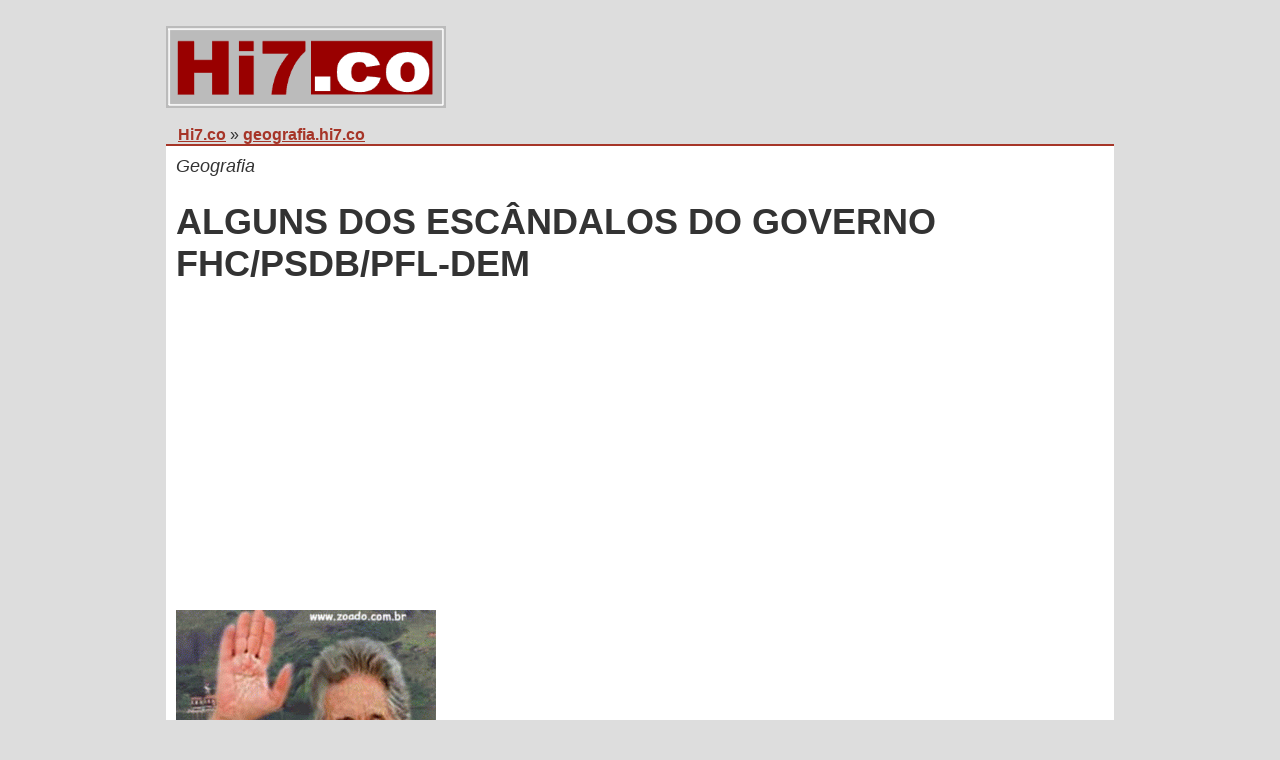

--- FILE ---
content_type: text/html
request_url: https://geografia.hi7.co/alguns-dos-escandalos-do-governo-fhc-psdb-pfl-dem-56ebc5b7542b3.html
body_size: 14417
content:

 ﻿

<!DOCTYPE HTML PUBLIC "-//W3C//DTD HTML 4.01 Transitional//EN" "http://www.w3.org/TR/html4/loose.dtd">
<html>
<head>
	<title>ALGUNS DOS ESCÂNDALOS DO GOVERNO FHC/PSDB/PFL-DEM</title>
	<meta http-equiv="Content-Type" content="text/html; charset=utf-8">
	<meta name=viewport content="width=device-width, initial-scale=1">
	<meta name=description content="Saiba mais sobre: ALGUNS DOS ESCÂNDALOS DO GOVERNO FHC/PSDB/PFL-DEM">


<style type="text/css">
img{
	display:block;
	}
	
a{
	color:#A63528;
	}
a.white{
	color:#FFFFFF;
	}
	
body {
	background: #DDDDDD;
	}	

	
	@media screen and (max-width: 800px) {
img.logo {
	width:230px;
	} 
img {
	max-width:97%;
	}      	

#all {
    background-color:#FFFFFF;
    color:white;
    text-align:left;
    padding:0px;
    width: 98%;
		margin-left: auto;
    margin-right: auto;
    word-wrap: break-word;
}

#header {
    background-color:#dddddd;
    color:#333333;
    text-align:left;
    padding:0px;
    width: 100%;
    
}
#section {
    float:left;
    padding:10px;
    width: 97%;
    font-family: "Arial", Georgia, Serif;
    font-size: 20px;
    color:#333333;	 	 
}
#footer {
    background-color:black;
    width: 100%;
    color:white;
    clear:both;
    text-align:center;
   padding:0px;	 
    font-family: "Arial", Georgia, Serif;		 
}
#bar {
    background-color:#A63528;
    width: 100%;
    color:white;
    text-align:left;
    font-family: "Arial", Georgia, Serif;	
    height:2px;
}


		
	}


	@media screen and (min-width: 800px) {

img {
	max-width:600px;
	}

#all {
    background-color:#FFFFFF;
    color:white;
    text-align:left;
    padding:0px;
    width: 75%;
		margin-left: auto;
    margin-right: auto;
}	

img.logo {
	width:280px;
	}     	

#header {
    background-color:#dddddd;
    color:#333333;
    font-family: "Arial", Georgia, Serif;    
    text-align:left;
    padding:0px;
    width: 100%;
}

#menu {
    background-color:#333333;
    color:white;
    text-align:left;
    padding:0px;
    width: 97%;
}

#section {
    float:left;
    padding:10px;
    width: 97%;
    font-family: "Arial", Georgia, Serif;
    font-size: 18px;
    color:#333333;	 	 
}
#footer {
    background-color:black;
    width: 100%;
    color:white;
    clear:both;
    text-align:center;
   padding:0px;	
   height:20px; 
    font-family: "Arial", Georgia, Serif;		 
}

#bar {
    background-color:#A63528;
    width: 100%;
    color:white;
    text-align:left;
    font-family: "Arial", Georgia, Serif;	
    height:2px;
}


}


</style>
<script async src="//pagead2.googlesyndication.com/pagead/js/adsbygoogle.js"></script>
<script>
     (adsbygoogle = window.adsbygoogle || []).push({
          google_ad_client: "ca-pub-0797186457518165",
          enable_page_level_ads: true
     });
</script></head>

<body>
<div id="all">
<div id="header"><img src="http://hi7.co/logo_hi7.png" alt="Hi7.co" class="logo">
<br>&nbsp;&nbsp;&nbsp;<a href="http://hi7.co"><b>Hi7.co</b></a> » <a href="https://geografia.hi7.co"><b>geografia.hi7.co</b></a>
	</div>


<div id="bar" >	
	
</div>


<div id="section">
<!-- /SCRIPTS SHARES -->
<script src="https://apis.google.com/js/platform.js" async defer>
  {lang: 'pt-BR'}
</script>

<div id="fb-root"></div>
<script>(function(d, s, id) {
  var js, fjs = d.getElementsByTagName(s)[0];
  if (d.getElementById(id)) return;
  js = d.createElement(s); js.id = id;
  js.src = "//connect.facebook.net/pt_BR/sdk.js#xfbml=1&version=v2.4&appId=648365748591639";
  fjs.parentNode.insertBefore(js, fjs);
}(document, 'script', 'facebook-jssdk'));</script>
<!-- /SCRIPTS SHARES -->

<i>Geografia</i>

<h1>ALGUNS DOS ESCÂNDALOS DO GOVERNO FHC/PSDB/PFL-DEM</h1> 


<script async src="//pagead2.googlesyndication.com/pagead/js/adsbygoogle.js"></script>

<ins class="adsbygoogle" style="display:block" data-ad-client="ca-pub-0797186457518165" data-ad-slot="3264807356" data-ad-format="auto"></ins>
<script>
(adsbygoogle = window.adsbygoogle || []).push({});
</script>
<br>
<img  id="BLOGGER_PHOTO_ID_5444981104725838802" border="0" alt="" src="geografia/geografia-56ebc5b77ac1b.png" /><span ><strong><span >1 -</span></strong> C<span ><strong>onivência com a corrupção </strong></span></span><br /><div align="justify"><span >O governo do PSDB tem sido conivente com a corrupção. Um dos primeiros gestos de FHC ao assumir a Presidência, em 1995, foi extinguir, por decreto, a Comissão Especial de Investigação, instituída no governo Itamar Franco e composta por representantes da sociedade civil, que tinha como objetivo combater a corrupção. Em 2001, para impedir a instalação da CPI da Corrupção, FHC criou a Controladoria-Geral da União, órgão que se especializou em abafar denúncias. </span></div><br /><div align="justify"><span ><strong>2 - O escândalo do Sivam</strong> </span></div><br /><div align="justify"><span >O contrato para execução do projeto Sivam foi marcado por escândalos. A empresa Esca, associada à norte-americana Raytheon, e responsável pelo gerenciamento do projeto, foi extinta por fraudes contra a Previdência. Denúncias de tráfico de influência derrubaram o embaixador Júlio César dos Santos e o ministro da Aeronáutica, Brigadeiro Mauro Gandra. </span></div><br /><div align="justify"><span ><strong>3 - A farra do Proer</strong> </span></div><br /><div align="justify"><span >O Proer demonstrou, já em 1996, como seriam as relações do governo FHC com o sistema financeiro. Para FHC, o custo do programa ao Tesouro Nacional foi de 1% do PIB. Para os ex-presidentes do BC, Gustavo Loyola e Gustavo Franco, atingiu 3% do PIB. Mas para economistas da Cepal, os gastos chegaram a 12,3% do PIB, ou R$ 111,3 bilhões, incluindo a recapitalização do Banco do Brasil, da CEF e <img class="gl_bold" border="0" alt="Negrito" src="geografia/geografia-56ebc5b77c2aa.gif" />o socorro aos bancos estaduais. </span></div><br /><div align="justify"><span ><strong>4 - Caixa-dois de campanhas</strong> </span></div><br /><div align="justify"><span >As campanhas de FHC em 1994 e em 1998 teriam se beneficiado de um esquema de caixa-dois. Em 1994, pelo menos R$ 5 milhões não apareceram na prestação de contas entregue ao TSE. Em 1998, teriam passado pela contabilidade paralela R$ 10,1 milhões. </span></div><br /><div align="justify"><span ><strong>5 - Propina na privatização</strong> </span></div><br /><div align="justify"><span >A privatização do sistema Telebrás e da Vale do Rio Doce foi marcada pela suspeição. Ricardo Sérgio de Oliveira, ex-caixa de campanha de FHC e do senador José Serra e ex-diretor da Área Internacional do Banco do Brasil, é acusado de pedir propina de R$ 15 milhões para obter apoio dos fundos de pensão ao consórcio do empresário Benjamin Steinbruch, que levou a Vale, e de ter cobrado R$ 90 milhões para ajudar na montagem do consórcio Telemar. </span></div><br /><div align="justify"><span ><strong>6 - A emenda da reeleição</strong> </span></div><br /><div align="justify"><span >O instituto da reeleição foi obtido por FHC a preços altos. Gravações revelaram que os deputados Ronivon Santiago e João Maia, do PFL do Acre, ganharam R$ 200 mil para votar a favor do projeto. Os deputados foram expulsos do partido e renunciaram aos mandatos. Outros três deputados acusados de vender o voto, Chicão Brígido, Osmir Lima e Zila Bezerra, foram absolvidos pelo plenário da Câmara. </span></div><br /><div align="justify"><span ><strong>7 - Grampos telefônicos</strong> </span></div><br /><div align="justify"><span >Conversas gravadas de forma ilegal foram um capítulo à parte no governo FHC. Durante a privatização do sistema Telebrás, grampos no BNDES flagraram conversas de Luiz Carlos Mendonça de Barros, então ministro das Comunicações, e André Lara Resende, então presidente do BNDES, articulando o apoio da Previ para beneficiar o consórcio do banco Opportunity, que tinha como um dos donos o economista Pérsio Arida, amigo de Mendonça de Barros e de Lara Resende. Até FHC entrou na história, autorizando o uso de seu nome para pressionar o fundo de pensão dos funcionários do Banco do Brasil. </span></div><br /><div align="justify"><span ><strong>8 - TRT paulista</strong> </span></div><br /><div align="justify"><span >A construção da sede do TRT paulista representou um desvio de R$ 169 milhões aos cofres públicos. A CPI do Judiciário contribuiu para levar o juiz Nicolau dos Santos Neto, ex-presidente do Tribunal, para a cadeia e para cassar o mandato do Senador Luiz Estevão (PMDB-DF), dois dos principais envolvidos no caso. </span></div><br /><div align="justify"><span ><strong>9 - Os ralos do DNER</strong> </span></div><br /><div align="justify"><span >O DNER foi o principal foco de corrupção no governo de FHC. Seu último avanço em matéria de tecnologia da propina atende pelo nome de precatórios. A manobra consiste em furar a fila para o pagamento desses títulos. Estima-se que os beneficiados pela fraude pagavam 25% do valor dos precatórios para a quadrilha que comandava o esquema. O órgão acabou sendo extinto pelo governo. </span></div><br /><div align="justify"><span ><strong>10 - O "caladão"</strong> </span></div><br /><div align="justify"><span >O Brasil calou no início de julho de 1999 quando o governo FHC implementou o novo sistema de Discagem Direta a Distância (DDD). Uma pane geral deixou os telefones mudos. As empresas que provocaram o caos no sistema haviam sido recém-privatizadas. O "caladão" provocou prejuízo aos consumidores, às empresas e ao próprio governo. Ficou tudo por isso mesmo. </span></div><br /><div align="justify"><span ><strong>11 - Desvalorização do real</strong> </span></div><br /><div align="justify"><span >FHC<img class="gl_bold" border="0" alt="Negrito" src="geografia/geografia-56ebc5b77c2aa.gif" /> se reelegeu em 1998 com um discurso que pregava "ou eu ou o caos". Segurou a quase paridade entre o real e o dólar até passar o pleito. Vencida a eleição, teve de desvalorizar a moeda. Há indícios de vazamento de informações do Banco Central. O deputado Aloizio Mercadante, do PT, divulgou lista com o nome dos 24 bancos que lucraram muito com a mudança cambial e outros quatro que registraram movimentação especulativa suspeita às vésperas do anúncio das medidas.</span></div><br /><div align="justify"><span ><strong>12 - O caso Marka/FonteCindam</strong> </span></div><br /><div align="justify"><span >Durante a desvalorização do real, os bancos Marka e FonteCindam foram socorridos pelo Banco Central com R$ 1,6 bilhão. O pretexto é que a quebra desses bancos criaria risco sistêmico para a economia. Chico Lopes, ex-presidente do BC, e Salvatore Cacciola, ex-dono do Banco Marka, estiveram presos, ainda que por um pequeno lapso de tempo. Cacciola retornou à sua Itália natal, onde vive tranqüilo. </span></div><br /><div align="justify"><span ><strong>13 - Base de Alcântara</strong> </span></div><br /><div align="justify"><span >O governo FHC enfrenta resistências para aprovar o acordo de cooperação internacional qu<img class="gl_bold" border="0" alt="Negrito" src="geografia/geografia-56ebc5b77c2aa.gif" />e permite aos Estados Unidos usarem a Base de Lançamentos Espaciais de Alcântara (MA). Os termos do acordo são lesivos aos interesses nacionais. Exemplos: áreas de depósitos de material americano serão interditadas a autoridades brasileiras. O acesso brasileiro a novas tecnologias fica bloqueado e o acordo determina ainda com que países o Brasil pode se relacionar nessa área. Diante disso, o PT apresentou emendas ao tratado – todas acatadas na Comissão de Relações Exteriores da Câmara. </span></div><br /><div align="justify"><span ><strong>14 - Biopirataria oficial</strong> </span></div><br /><div align="justify"><span >Antigamente, os exploradores levavam nosso ouro e pedras preciosas. Hoje, levam nosso patrimônio genético. O governo FHC teve de rever o contrato escandaloso assinado entre a Bioamazônia e a Novartis, que possibilitaria a coleta e transferência de 10 mil microorganismos diferentes e o envio de cepas para o exterior, por 4 milhões de dólares. Sem direito ao recebimento de royalties. Como um único fungo pode render bilhões de dólares aos laboratórios farmacêuticos, o contrato não fazia sentido. Apenas oficializava a biopirataria. </span></div><br /><div align="justify"><span ><strong>15 - O fiasco dos 500 anos</strong> </span></div><br /><div align="justify"><span >As festividades dos 500 anos de descobrimento do Brasil, sob coordenação do ex-ministro do Esporte e Turismo, Rafael Greca (PFL-PR), se transformaram num fiasco monumental. Índios e sem-terra apanharam da polícia quando tentaram entrar em Porto Seguro (BA), palco das comemorações. O filho do presidente, Paulo Henrique Cardoso, é um dos denunciados pelo Ministério Público de participaçã<img class="gl_bold" border="0" alt="Negrito" src="geografia/geografia-56ebc5b77c2aa.gif" />o no episódio de superfaturamento da construção do estande brasileiro na Feira de Hannover, em 2000. </span></div><br /><div align="justify"><span ><strong>16 - Eduardo Jorge</strong>, <strong>um personagem suspeito</strong> </span></div><br /><div align="justify"><span >Eduardo Jorge Caldas, ex-secretário-geral da Presidência, é um dos personagens mais sombrios que freqüentou o Palácio do Planalto na era FHC. Suspeita-se que ele tenha se envolvido no esquema de liberação de verbas para o TRT paulista e em superfaturamento no Serpro, de montar o caixa-dois para a reeleição de FHC, de ter feito lobby para empresas de informática, e de manipular recursos dos fundos de pensão nas privatizações. Também teria tentado impedir a falência da Encol. </span></div><br /><div align="justify"><span ><strong>17 - Drible na reforma tributária</strong> </span></div><br /><div align="justify"><span >O PT participou de um acordo, do qual faziam parte todas as bancadas com representação no Congresso Nacional, em torno de uma reforma tributária destinada a tornar o sistema mais justo, progressivo e simples. A bancada petista apoiou o substitutivo do relator do projeto na Comissão Especial de Reforma Tributária, deputado Mussa Demes (PFL-PI). Mas o ministro da Fazenda, Pedro Malan, e o Palácio do Planalto impediram a tramitação. </span></div><br /><div align="justify"><span ><strong>18 - Rombo transamazônico na Sudam</strong> </span></div><br /><div align="justify"><span >O rombo causado pelo festival de fraudes transamazônicas na Superintendência de Desenvolvimento da Amazônia, a Sudam, no período de 1994 a 1999, ultrapassa R$ 2 bilhões. As denúncias de desvios de recursos na Sudam levaram o ex-presidente do Senado, Jader Barbalho (PMDB-PA) a renunciar ao mandato. Ao invés de acabar com a corrupção que imperava na Sudam e colocar os culpados na cadeia, o presidente Fernando Henrique Cardoso resolveu extinguir o órgão. O PT ajuizou ação de inconstitucionalidade no Supremo Tribunal Federal contra a providência do governo. </span></div><br /><div align="justify"><span ><strong>19 - Os desvios na Sudene</strong> </span></div><br /><div align="justify"><span >Foram apurados desvios de R$ 1,4 bilhão em 653 projetos da S<img class="gl_bold" border="0" alt="Negrito" src="geografia/geografia-56ebc5b77c2aa.gif" />uperintendência de Desenvolvimento do Nordeste, a Sudene. A fraude consistia na emissão de notas fiscais frias para a comprovação de que os recursos recebidos do Fundo de Investimentos do Nordeste (Finor) foram aplicados. Como no caso da Sudam, FHC decidiu extinguir o órgão. O PT também questionou a decisão no Supremo Tribunal Federal. </span></div><br /><div align="justify"><span ><strong>20 - Calote no Fundef</strong> O governo FHC desrespeita a lei que criou o Fundef. Em 2002, o valor mínimo deveria ser de R$ 655,08 por aluno/ano de 1ª a 4ª séries e de R$ 688,67 por aluno/ano da 5ª a 8ª séries do ensino fundamental e da educação especial. Mas os valores estabelecidos ficaram abaixo: R$ 418,00 e R$ 438,90, respectivamente. O calote aos estados mais pobres soma R$ 11,1 bilhões desde 1998. </span></div><br /><div align="justify"><span ><strong>21 - Abuso de MPs</strong> </span></div><br /><div align="justify"><span >Enquanto senador, FHC combatia com veemência o abuso nas edições e reedições de Medidas Provisórias por parte José Sarney e Fernando Collor. Os dois juntos editaram e<img class="gl_bold" border="0" alt="Negrito" src="geografia/geografia-56ebc5b77c2aa.gif" /> reeditaram 298 MPs. Como presidente, FHC cedeu à tentação autoritária. Editou e reeditou, em seus dois mandatos, 5.491medidas. O PT participou ativamente das negociações que resultaram na aprovação de emenda constitucional que limita o uso de MPs. </span></div><br /><div align="justify"><span ><strong>22 - Acidentes na Petrobras</strong> </span></div><br /><div align="justify"><span >Por problemas de gestão e falta de investimentos, a Petrobras protagonizou uma série de acidentes ambientais no governo FHC que viraram notícia no Brasil e no mundo. A estatal foi responsável pelos maiores desastres ambientais ocorridos no País nos últimos anos. Provocou, entre outros, um grande vazamento de óleo na Baía de Guanabara, no Rio, outro no Rio Iguaçu, no Paraná. Uma das maiores plataformas da empresa, a P-36, afundou na Bacia de Campos, causando a morte de 11 trabalhadores. A Petrobras também ganhou manchetes com os acidentes de trabalho em suas plataformas e refinarias que ceifaram a vida de centenas de empregados. </span></div><br /><div align="justify"><span ><strong>23 - Apoio a Fujimori</strong> </span></div><br /><div align="justify"><span >O presidente FHC apoiou o terceiro mandato consecutivo do corrupto ditador peruano Alberto Fujimori, um sujeito que nunca deu valor à democracia e que fugiu do País para não viver os restos de seus dias na cadeia. Não bastasse isso, concedeu a Fujimori a medalha da Ordem do Cruzeiro do Sul, o principal título honorário brasileiro. O Senado, numa atitude correta, acatou sugestão apresentada pelo senador Roberto Requião (PMDB-PR) e cassou a homenagem. <strong>24 - Desmatamento na Amazônia</strong> </span></div><br /><div align="justify"><span >Por meio de decretos e medidas provisórias, o governo FHC desmontou a legislação am<img class="gl_bold" border="0" alt="Negrito" src="geografia/geografia-56ebc5b77c2aa.gif" />biental existente no País. As mudanças na legislação ambiental debilitaram a proteção às florestas e ao cerrado e fizeram crescer o desmatamento e a exploração descontrolada de madeiras na Amazônia. Houve aumento dos focos de queimadas. A Lei de Crimes Ambientais foi modificada para pior.</span></div><br /><div align="justify"><span ><strong>25 – Os computadores do FUST</strong> </span></div><br /><div align="justify"><span >A idéia de equipar todas as escolas públicas de ensino médio com 290 mil computadores se transformou numa grande negociata. Os recursos para a compra viriam do Fundo de Universalização das Telecomunicações, o Fust. Mas o governo ignorou a Lei de Licitações, a 8.666. Além disso, fez megacontrato com a Microsoft, que teria, com o Windows, o monopólio do sistema operacional das máquinas, quando há softwares que poderiam ser usados gratuitamente. A Justiça e o Tribunal de Contas da União suspenderam o edital de compra e a negociata está sus<img class="gl_bold" border="0" alt="Negrito" src="geografia/geografia-56ebc5b77c2aa.gif" />pensa. </span></div><br /><div align="justify"><span ><strong>26 - Arapongagem</strong> </span></div><br /><div align="justify"><span >O governo FHC montou uma verdadeira rede de espionagem para vasculhar a vida de seus adversários e monitorar os passos dos movimentos sociais. Essa máquina de destruir reputações é constituída por ex-agentes do antigo SNI ou por empresas de fachada. Os arapongas tucanos sabiam da invasão dos sem-terra à propriedade do presidente em Buritis, em março deste ano, e o governo nada fez para evitar a operação. Eles foram responsáveis também pela espionagem contra Roseana Sarney. </span></div><br /><div align="justify"><span ><strong>27 - O esquema do FAT</strong></span></div><br /><div align="justify"><span >A Fundação Teotônio Vilela, presidida pelo ex-presidente do PSDB, senador alagoano Teotônio Vilela, e que tinha como conselheiro o presidente FHC, foi acusada de envolvimento em desvios de R$ 4,5 milhões do Fundo de Amparo ao Trabalhador (FAT). Descobriu-se que boa parte do dinheiro, que deveria ser usado para treinamento de 54 mil trabalhadores do Distrito Federal, sumiu. As fraudes no financiamento de programas de formação profissional ocorreram em 17 unidades da federação e estão sob investigação do Tribunal de Contas da União (TCU) e do Ministério Público. </span></div><br /><div align="justify"><span ><strong>28 - Mudanças na CLT</strong> </span></div><br /><div align="justify"><span >A maioria governista na Câmara dos Deputados aprovou, contra o voto da bancada do PT, projeto que flexibiliza a CLT, ameaçando direitos consagrados dos trabalhadores, como férias, décimo terceiro e licença maternidade. O projeto esvazia o poder de negociação dos sindicatos. No Senado, o governo FHC não teve forças para levar adiante essa medida anti-social. </span></div><br /><div align="justify"><span ><strong>29 - Obras irregulares</strong> </span></div><br /><div align="justify"><span >Um levantamento do Tribunal de Contas da União, feito em 2001, indicou a existência de 121 obras federais com indícios de irregularidades graves. A maioria dessas obras pertence a órgãos como o extinto DNER, os ministérios da Integração Nacional e dos Transportes e o Departamento Nacional de Obras Contra as Secas. Uma dessas obras, a hidrelétrica de Serra da Mesa, interior de Goiás, deveria ter custado 1,3 bilhão de dólares. Consumiu o dobro. </span></div><br /><div align="justify"><span ><strong>30 - Explosão da dívida pública</strong> </span></div><br /><div align="justify"><span >Quando FHC assumiu a Presidência da República, em janeiro de 1995, a dívida pública interna e externa somava R$ 153,4 bilhões. Entretanto, a política de juros altos de seu governo, que pratica as maiores taxas do planeta, elevou essa dívida para R$ 684,6 bilhões em abril de 2002, um aumento de 346%. Hoje, a dívida já equivale a preocupantes 54,5% do PIB. </span></div><br /><div align="justify"><span ><strong>31 - Avanço da dengue</strong> </span></div><br /><div align="justify"><span >A omissão do Ministério da Saúde é apontada como principal causa da epidemia de dengue no Rio de Janeiro. O ex-ministro José Serra demitiu seis mil mata-mosquitos contratados para eliminar focos do mosquito Aedes Aegypti. Em 2001, o Ministério da Saúde gastou R$ 81,3 milhões em propaganda e apenas R$ 3 milhões em campanhas educativas de combate à dengue. Resultado: de janeiro a maio de 2002, só o estado do Rio registrou 207.521 casos de dengue, levando 63 pessoas à morte. </span></div><br /><div align="justify"><span ><strong>32 – Verbas do BNDES</strong></span></div><br /><div align="justify"><span >Além de vender o patrimônio público a preço de banana, o governo FHC, por meio do BNDES, destinou cerca de R$ 10 bilhões para socorrer empresas que assumiram o controle de ex-estatais privatizadas. Quem mais levou dinheiro do banco público que deveria financiar o desenvolvimento econômico e social do Brasil foram as teles e as empresas de distribuição, geração e transmissão de energia. Em uma das diversas operações, o BNDES injetou R$ 686,8 milhões na Telemar, assumindo 25% do controle acionário da empresa. </span></div><br /><div align="justify"><span ><strong>33 - Crescimento pífio do PIB</strong> </span></div><br /><div align="justify"><span >Na "Era FHC", a média anual de crescimento da economia brasileira estacionou em pífios 2%, incapaz de gerar os empregos que o País necessita e de impulsionar o setor produtivo. Um dos fatores responsáveis por essa quase estagnação é o elevado déficit em conta-corrente, de 23 bilhões de dólares no acumulado dos últimos 12 meses. Ou seja: devido ao baixo nível da poupança interna, para investir em seu desenvolvimento, o Brasil se tornou extremamente dependente de recursos externos, pelos quais paga cada vez mais caro. </span></div><br /><div align="justify"><span ><strong>34 – Renúncias no Senado</strong> </span></div><br /><div align="justify"><span >A disputa política entre o Senador Antônio Carlos Magalhães (PFL-BA) e o Senador Jader Barbalho (PMDB-PA), em torno da presidência do Senado expôs publicamente as divergências da base de sustentação do governo. ACM renunciou ao mandato, sob a acusação de violar o painel eletrônico do Senado na votação que cassou o mandato do senador Luiz Estevão (PMDB-DF). Levou consigo seu cúmplice, o líder do governo, senador José Roberto Arruda (PSDB-DF). Jader Barbalho se elegeu presidente do Senado, com apoio ostensivo de José Serra e do PSDB, mas também acabou por renunciar ao mandato, para evitar a cassação. Pesavam contra ele denúncias de desvio de verbas da Sudam. </span></div><br /><div align="justify"><span ><strong>35 - Racionamento de energia</strong> </span></div><br /><div align="justify"><span >A imprevidência do governo FHC e das empresas do setor elétrico gerou o apagão. O povo se mobilizou para abreviar o racionamento de energia. Mesmo assim foi punido. Para compensar supostos prejuízos das empresas, o governo baixou Medida Provisória transferindo a conta do racionamento aos consumidores, que são obrigados a pagar duas novas tarifas em sua conta de luz. O pacote de ajuda às empresas soma R$ 22,5 bilhões. </span></div><br /><div align="justify"><span ><strong>36 - Assalto ao bolso do consumidor</strong> </span></div><br /><div align="justify"><span >FHC quer que o seu governo seja lembrado como aquele que deu proteção social ao povo brasileiro. Mas seu governo permitiu a elevação das tarifas públicas bem acima da inflação. Desde o início do plano real até agora, o preço das tarifas telefônicas foi reajustado acima de 580%. Os planos de saúde subiram 460%, o gás de cozinha 390%, os combustíveis 165%, a conta de luz 170% e a tarifa de água 135%. Neste período, a inflação acumulada ficou em 80%. </span></div><br /><div align="justify"><span ><strong>37 – Explosão da violência</strong> </span></div><br /><div align="justify"><span >O Brasil é um país cada vez mais violento. E as vítimas, na maioria dos casos, são os jovens. Na última década, o número de assassinatos de jovens de 15 a 24 anos subiu 48%. A Unesco coloca o País em terceiro lugar no ranking dos mais violentos, entre 60 nações pesquisadas. A taxa de homicídios por 100 mil habitantes, na população geral, cresceu 29%. Cerca de 45 mil pessoas são assassinadas anualmente. FHC pouco ou nada fez para dar mais segurança aos brasileiros. </span></div><br /><div align="justify"><span ><strong>38 – A falácia da Reforma agrária</strong> </span></div><br /><div align="justify"><span >O governo FHC apresentou ao Brasil e ao mundo números mentirosos sobre a reforma agrária. Na propaganda oficial, espalhou ter assentado 600 mil famílias durante oito anos de reinado. Os números estavam inflados. O governo considerou assentadas famílias que haviam apenas sido inscritas no programa. Alguns assentamentos só existiam no papel. Em vez de reparar a fraude, baixou decreto para oficializar o engodo. </span></div><br /><div align="justify"><span ><strong>39 - Subserviência internacional</strong> </span></div><br /><div align="justify"><span >A timidez marcou a política de comércio exterior do governo FHC. Num gesto unilateral, os Estados Unidos sobretaxaram o aço brasileiro. O governo do PSDB foi acanhado nos protestos e hesitou em recorrer à OMC. Por iniciativa do PT, a Câmara aprovou moção de repúdio às barreiras protecionistas. A subserviência é tanta que em visita aos EUA, no início deste ano, o ministro Celso Lafer foi obrigado a tirar os sapatos três vezes e se submeter a revistas feitas por seguranças de aeroportos. </span></div><br /><div align="justify"><span ><strong>40 – Renda em queda e desemprego em alta</strong> </span></div><br /><div align="justify"><span >Para o emprego e a renda do trabalhador, a Era FHC pode ser considerada perdida. O governo tucano fez o desemprego bater recordes no País. Na região metropolitana de São Paulo, o índice de desemprego chegou a 20,4% em abril, o que significa que 1,9 milhão de pessoas estão sem trabalhar. O governo FHC promoveu a precarização das condições de trabalho. O rendimento médio dos trabalhadores encolheu nos últimos três anos. </span></div><br /><div align="justify"><span ><strong>41 - Relações perigosas</strong> </span></div><br /><div align="justify"><span >Diga-me com quem andas e te direi quem és. Esse ditado revela um pouco as relações suspeitas do presidenciável tucano José Serra com três figuras que estiveram na berlinda nos últimos dias. O economista Ricardo Sérgio de Oliveira, ex-caixa de campanha de Serra e de FHC, é acusado de exercer tráfico de influência quando era diretor do Banco do Brasil e de ter cobrado propina no processo de privatização. Ricardo Sérgio teria ajudado o empresário espanhol Gregório Marin Preciado a obter perdão de uma dívida de R$ 73 milhões junto ao Banco do Brasil. Preciado, casado com uma prima de Serra, foi doador de recursos para a campanha do senador paulista. Outra ligação perigosa é com Vladimir Antonio Rioli, ex-vice-presidente de operações do Banespa e ex-sócio de Serra em empresa de consultoria. Ele teria facilitado uma operação irregular realizada por Ricardo Sérgio para repatriar US$ 3 milhões depositados em bancos nas Ilhas Cayman - paraíso fiscal do Caribe. </span></div><br /><div align="justify"><span ><strong>42 – Violação aos direitos humanos</strong> </span></div><br /><div align="justify"><span >Massacres como o de Eldorado do Carajás, no sul do Pará, onde 19 sem-terra foram assassinados pela polícia militar do governo do PSDB em 1996, figuram nos relatórios da Anistia Internacional, que recentemente denunciou o governo FHC de violação aos direitos humanos. A Anistia critica a impunidade e denuncia que polícias e esquadrões da morte vinculados a forças de segurança cometeram numerosos homicídios de civis, inclusive crianças, durante o ano de 2001. A entidade afirma ainda que as práticas generalizadas e sistemáticas de tortura e maus-tratos prevalecem nas prisões. </span></div><br /><div align="justify"><span ><strong>43 – Correção da tabela do IR</strong> </span></div><br /><div align="justify"><span >Com fome de leão, o governo congelou por seis anos a tabela do Imposto de Renda. O congelamento aumentou a base de arrecadação do imposto, pois com a inflação acumulada, mesmo os que estavam isentos e não tiveram ganhos salariais, passaram a ser taxados. FHC só corrigiu a tabela em 17,5% depois de muita pressão da opinião pública e após aprovação de projeto pelo Congresso Nacional. Mesmo assim, após vetar o projeto e editar uma Medida Provisória que incorporava parte do que fora aprovado pelo Congresso, aproveitou a oportunidade e aumentou alíquotas de outros tributos. </span></div><br /><div align="justify"><span ><strong>44 – Intervenção na Previ</strong></span></div><br /><div align="justify"><span >FHC aproveitou o dia de estréia do Brasil na Copa do Mundo de 2002 para decretar intervenção na Previ, o fundo de pensão dos funcionários do Banco do Brasil, com patrimônio de R$ 38 bilhões e participação em dezenas de empresas. Com este gesto, afastou seis diretores, inclusive os três eleitos democraticamente pelos funcionários do BB. O ato truculento ocorreu a pedido do banqueiro Daniel Dantas, dono do Opportunitty. Dias antes da intervenção, FHC recebeu Dantas no Palácio Alvorada. O banqueiro, que ameaçou divulgar dossiês comprometedores sobre o processo de privatização, trava queda-de-braço com a Previ para continuar dando as cartas na Brasil Telecom e outras empresas nas quais são sócios. <strong>45 – Barbeiragens do Banco Central</strong> </span></div><br /><div align="justify"><span >O Banco Central – e não o crescimento de Lula nas pesquisas – tem sido o principal causador de turbulências no mercado financeiro. Ao antecipar de setembro para junho o ajuste nas regras dos fundos de investimento, que perderam R$ 2 bilhões, o BC deixou o mercado em polvorosa. Outro fator de instabilidade foi a decisão de rolar parte da dívida pública estimulando a venda de títulos LFTs de curto prazo e a compra desses mesmos papéis de longo prazo. Isto fez subir de R$ 17,2 bilhões para R$ 30,4 bilhões a concentração de vencimentos da dívida nos primeiros meses de 2003. O dólar e o risco Brasil dispararam. Combinado com os especuladores e o comando da campanha de José Serra, Armínio Fraga não vacilou em jogar a culpa no PT e nas eleições.</span></div><br /><div align="justify"><span >"FONTE: documento "O Brasil não esquecerá - 45 escândalos que marcaram o governo FHC", de julho de 2002, escrito pela Liderança do PT na Câmara de Deputados. Foi republicado hoje (04/03) no portal "Conversa Afiada", do jornalista Paulo Henrique Amorim. </span></div><br /><div align="justify"><span >Edito e Reproduzido de: http://democraciapolitica.blogspot.com/2010/03/alguns-dos-escandalos-do-governo.html</span></div><div class="blogger-post-footer">Lutando Por uma Educação Pública  de Qualidade</div> 


<!-- SHARE BUTTONS -->
<div>
<br><br>
<div class="fb-share-button" data-layout="button_count"></div>

<div class="fb-like" data-layout="button_count"></div>

<a href="https://twitter.com/share" class="twitter-share-button">Tweet</a>
<script>!function(d,s,id){var js,fjs=d.getElementsByTagName(s)[0],p=/^http:/.test(d.location)?'http':'https';if(!d.getElementById(id)){js=d.createElement(s);js.id=id;js.src=p+'://platform.twitter.com/widgets.js';fjs.parentNode.insertBefore(js,fjs);}}(document, 'script', 'twitter-wjs');</script>

<div class="g-plusone" data-size="medium"></div>
</div>

<!-- /SHARE BUTTONS -->

<br>

<script async src="//pagead2.googlesyndication.com/pagead/js/adsbygoogle.js"></script>

<ins class="adsbygoogle" style="display:block" data-ad-client="ca-pub-0797186457518165" data-ad-slot="3264807356" data-ad-format="auto"></ins>
<script>
(adsbygoogle = window.adsbygoogle || []).push({});
</script>

<!-- hi7 ads -->
<script>
		document.domain = "hi7.co";
</script>
<iframe id="myads" name="myads" src="https://hi7.co/ads/hi7_related/" frameborder="0" border="0" scrolling="no" width="0" height="0" style="border:none;">
  <p>Your browser does not support iframes.</p>
</iframe>
<!-- /hi7 ads -->


<!-- relateds -->
<br/>


  

- <a href="escandalos-nos-senado--as-denuncias-protocoladas-contra-jose-sarney-56c3a3d243491.html"><b>Escândalos Nos Senado: As Denúncias Protocoladas Contra José Sarney</b></a><br>

 Muito se ouve falar acerca das denúncias contra José Sarney (PMDB-AP), o presidente do Senado e estas não são poucas... Como a política é uma área de pouco afinidade entre a grande maioria dos estudantes, achei oportuno postar as acusações que... <br><br>
  

- <a href="fernando-collor-de-mello-56c3d08460d3a.html"><b>Fernando Collor De Mello</b></a><br>

Após muitos anos de ditadura militar e eleições indiretas para presidente, uma campanha popular tomou as ruas para pedir o afastamento do cargo do presidente Fernando Collor de Mello. Acusado de corrupção e esquemas ilegais em seu governo, a campanha... <br><br>
  

- <a href="porque-nao-ha-dinehiro-para-educacao--saude-transporte-----estamos-alimentando-os-abutres--mercado-financeiro----com-file-mignon--e-o-povo-com-viceras----56ebc4f7f1595.html"><b>Porque Não Há Dinehiro Para Educação, Saúde Transporte.....estamos Alimentando Os Abutres (mercado Financeiro)   Com Filé Mignon  E O Povo Com Víceras!!!</b></a><br>

 			 			Economia do país para pagar juros da dívida chega a R$ 13,789 bilhões em julho&nbsp;A economia não foi suficiente para cobrir os gastos com juros, que chegaram a R$ 18,797 bilhões  O superávit primário do setor público consolidado –... <br><br>
  

- <a href="pagamento-de-juros-da-divida-publica-atingira-a-marca-de-r--1-trilhao-56ebc505028d4.html"><b>Pagamento De Juros Da Dívida Pública Atingirá A Marca De R$ 1 Trilhão</b></a><br>

                     Brasil já gastou com juros da dívida pública R$ 947 bilhões desde que o chamado superávit primário começou a ser praticado, em dezembro de 1998. Em 150 meses, Estado brasileiro usou R$ 200 milhões por dia do que arrecadou... <br><br>
  

- <a href="amaury-ribeiro-jr---os-poroes-da-privataria-56ebc566825cb.html"><b>Amaury Ribeiro Jr.: Os Porões Da Privataria</b></a><br>

     Os porões da privataria livro de Amaury Ribeiro Jr. Introdução (reproduzido do Conversa Afiada, do Paulo Henrique Amorim)  Quem recebeu e quem pagou propina. Quem enriqueceu na função  pública. Quem usou o poder para jogar dinheiro público... <br><br>


<!-- /relateds -->





<br><br>
<center><a href="https://geografia.hi7.co">Geografia</a></center>

<br><br><br>

<script async src="//pagead2.googlesyndication.com/pagead/js/adsbygoogle.js"></script>

<ins class="adsbygoogle" style="display:block" data-ad-client="ca-pub-0797186457518165" data-ad-slot="3264807356" data-ad-format="auto"></ins>
<script>
(adsbygoogle = window.adsbygoogle || []).push({});
</script>
<br>



<script async src="//pagead2.googlesyndication.com/pagead/js/adsbygoogle.js"></script>
<script>
     (adsbygoogle = window.adsbygoogle || []).push({
          google_ad_client: "ca-pub-0797186457518165",
          enable_page_level_ads: true
     });
</script>

﻿</div>



<div id="footer">
Copyright © Hi7.co || <a href="http://hi7.co/about.php" class="white">Hi7</a> - <a href="http://hi7.co/contact.php" class="white">E-mail</a> 

<br><br>


<a href="http://contos-e-historias.hi7.co"><font color="black">Contos e Histórias</font></a>
<font color="black"> | </font>


<a href="http://ciencias-humanas-e-sociais.hi7.co"><font color="black">Ciências Humanas e Sociais</font></a>
<font color="black"> | </font>


<a href="http://historia-do-brasil-e-do-mundo.hi7.co"><font color="black">História do Brasil e do Mundo</font></a>
<font color="black"> | </font>


<a href="http://origem-e-historia-do-radio.hi7.co"><font color="black">Origem e História do Rádio</font></a>
<font color="black"> | </font>


<a href="http://fundamentos-historia-e-estudos-de-psicologia.hi7.co"><font color="black">Fundamentos, História e Estudos de Psicologia</font></a>
<font color="black"> | </font>


<a href="http://historia-e-surgimento-do-papel-higienico.hi7.co"><font color="black">História e Surgimento do Papel Higiênico</font></a>
<font color="black"> | </font>


<a href="http://sociologia.hi7.co"><font color="black">Sociologia</font></a>
<font color="black"> | </font>


<a href="http://sustentabilidade.hi7.co"><font color="black">Sustentabilidade</font></a>
<font color="black"> | </font>


<a href="http://cristianismo.hi7.co"><font color="black">Cristianismo</font></a>
<font color="black"> | </font>


<a href="http://hi7.co/blogs"><font color="black">Blogs</font></a>

</div>

</div>
<br><br><br>.

<script>
  (function(i,s,o,g,r,a,m){i['GoogleAnalyticsObject']=r;i[r]=i[r]||function(){
  (i[r].q=i[r].q||[]).push(arguments)},i[r].l=1*new Date();a=s.createElement(o),
  m=s.getElementsByTagName(o)[0];a.async=1;a.src=g;m.parentNode.insertBefore(a,m)
  })(window,document,'script','//www.google-analytics.com/analytics.js','ga');

  ga('create', 'UA-702307-36', 'auto');
  ga('send', 'pageview');

</script>


<script defer src="https://static.cloudflareinsights.com/beacon.min.js/vcd15cbe7772f49c399c6a5babf22c1241717689176015" integrity="sha512-ZpsOmlRQV6y907TI0dKBHq9Md29nnaEIPlkf84rnaERnq6zvWvPUqr2ft8M1aS28oN72PdrCzSjY4U6VaAw1EQ==" data-cf-beacon='{"version":"2024.11.0","token":"43c139d1b5c94bd591481ef1f8d43db4","r":1,"server_timing":{"name":{"cfCacheStatus":true,"cfEdge":true,"cfExtPri":true,"cfL4":true,"cfOrigin":true,"cfSpeedBrain":true},"location_startswith":null}}' crossorigin="anonymous"></script>
</body>
</html>


--- FILE ---
content_type: text/html; charset=utf-8
request_url: https://accounts.google.com/o/oauth2/postmessageRelay?parent=https%3A%2F%2Fgeografia.hi7.co&jsh=m%3B%2F_%2Fscs%2Fabc-static%2F_%2Fjs%2Fk%3Dgapi.lb.en.2kN9-TZiXrM.O%2Fd%3D1%2Frs%3DAHpOoo_B4hu0FeWRuWHfxnZ3V0WubwN7Qw%2Fm%3D__features__
body_size: 161
content:
<!DOCTYPE html><html><head><title></title><meta http-equiv="content-type" content="text/html; charset=utf-8"><meta http-equiv="X-UA-Compatible" content="IE=edge"><meta name="viewport" content="width=device-width, initial-scale=1, minimum-scale=1, maximum-scale=1, user-scalable=0"><script src='https://ssl.gstatic.com/accounts/o/2580342461-postmessagerelay.js' nonce="ijdLnCEdoTgNRNz22upAbA"></script></head><body><script type="text/javascript" src="https://apis.google.com/js/rpc:shindig_random.js?onload=init" nonce="ijdLnCEdoTgNRNz22upAbA"></script></body></html>

--- FILE ---
content_type: text/html; charset=utf-8
request_url: https://www.google.com/recaptcha/api2/aframe
body_size: 267
content:
<!DOCTYPE HTML><html><head><meta http-equiv="content-type" content="text/html; charset=UTF-8"></head><body><script nonce="fAnMrhqEhi2yV2PBjdBnyw">/** Anti-fraud and anti-abuse applications only. See google.com/recaptcha */ try{var clients={'sodar':'https://pagead2.googlesyndication.com/pagead/sodar?'};window.addEventListener("message",function(a){try{if(a.source===window.parent){var b=JSON.parse(a.data);var c=clients[b['id']];if(c){var d=document.createElement('img');d.src=c+b['params']+'&rc='+(localStorage.getItem("rc::a")?sessionStorage.getItem("rc::b"):"");window.document.body.appendChild(d);sessionStorage.setItem("rc::e",parseInt(sessionStorage.getItem("rc::e")||0)+1);localStorage.setItem("rc::h",'1769029456538');}}}catch(b){}});window.parent.postMessage("_grecaptcha_ready", "*");}catch(b){}</script></body></html>

--- FILE ---
content_type: text/plain
request_url: https://www.google-analytics.com/j/collect?v=1&_v=j102&a=1419240223&t=pageview&_s=1&dl=https%3A%2F%2Fgeografia.hi7.co%2Falguns-dos-escandalos-do-governo-fhc-psdb-pfl-dem-56ebc5b7542b3.html&ul=en-us%40posix&dt=ALGUNS%20DOS%20ESC%C3%82NDALOS%20DO%20GOVERNO%20FHC%2FPSDB%2FPFL-DEM&sr=1280x720&vp=1280x720&_u=IEBAAEABAAAAACAAI~&jid=781059537&gjid=239363305&cid=1105867849.1769029454&tid=UA-702307-36&_gid=445897545.1769029454&_r=1&_slc=1&z=328988310
body_size: -451
content:
2,cG-LFH15YGSTZ